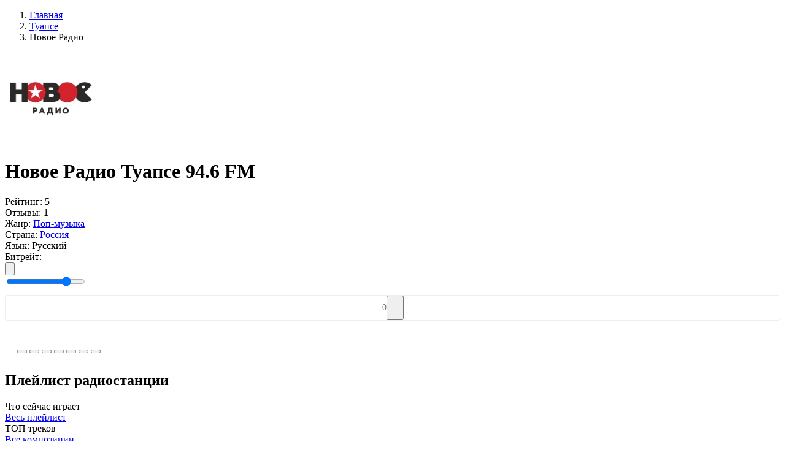

--- FILE ---
content_type: text/html; charset=UTF-8
request_url: https://top-radio.pro/tuapse/novoe
body_size: 21012
content:
<!DOCTYPE html>
<html lang="ru" itemscope itemtype="http://schema.org/WebPage">
<head itemscope itemtype="http://schema.org/WPHeader">
    <meta charset="UTF-8"/>
    <meta name="csrf-token" content="NySnwsRNSyt8vk7NNGEcWbaWmrR2ldnaMtENfFra" />
        <title itemprop="headline">Новое Радио Туапсе 94.6 FM — слушать онлайн на Топ-Радио</title>
    
    
    <meta property="og:type" content="website" />
    <meta property="og:title" content="Новое Радио Туапсе 94.6 FM — слушать онлайн на Топ-Радио" />
        <meta property="og:description" content="Новое Радио Туапсе 94.6 FM слушать онлайн бесплатно в хорошем качестве прямом эфире на TopRadio." />
        <meta property="og:url" content="https://top-radio.pro/tuapse/novoe" />

        <meta name="description" content="Новое Радио Туапсе 94.6 FM слушать онлайн бесплатно в хорошем качестве прямом эфире на TopRadio." />
    
        <meta property="og:image" content="https://top-radio.pro/assets/image/radio/180/novoe-v2.png" />
    
    <meta name="format-detection" content="telephone=no"/>
    <meta name="viewport" content="width=device-width, height=device-height"/>

    <link rel="shortcut icon" href="https://top-radio.pro/favicon.ico" type="image/x-icon"/>
    <link rel="icon" href="https://top-radio.pro/favicon.svg" type="image/svg+xml"/>

    <link href="https://cdn.jsdelivr.net" rel="dns-prefetch"/>
   <!-- <link href="https://pagead2.googlesyndication.com" rel="dns-prefetch"/>-->
    <link href="https://yastatic.net" rel="dns-prefetch"/>

    <!--[if lt IE 9]>
    <script src="https://top-radio.pro/js/respond.min.js"></script>
    <![endif]-->

    <link rel="stylesheet" type="text/css" href="https://top-radio.pro/css/mainStyles.css?v=8354853456537"/>
    <!-- Yandex.RTB -->
<script>window.yaContextCb=window.yaContextCb||[]</script>
<script src="https://yandex.ru/ads/system/context.js" async></script>


</head>
<body>

    <div class="page flex reverse">

        <div class="main">
            
<div class="main-content flex">

    <div class="main-left main-radio">

        <ol itemscope itemtype="https://schema.org/BreadcrumbList" class="box-breadcrumbs flex align-baseline">
        
                            <li itemprop="itemListElement" itemscope itemtype="https://schema.org/ListItem">
                	<a itemprop="item" href="https://top-radio.pro" class="box-breadcrumbs__link">
                		<span itemprop="name">Главная</span>
                	</a>
                	<meta itemprop="position" content="1" />
                </li>
            
        
                            <li itemprop="itemListElement" itemscope itemtype="https://schema.org/ListItem">
                	<a itemprop="item" href="https://top-radio.pro/tuapse" class="box-breadcrumbs__link">
                		<span itemprop="name">Туапсе</span>
                	</a>
                	<meta itemprop="position" content="2" />
                </li>
            
        
                        	<li class="box-breadcrumbs__active">Новое Радио</li>
            
            </ol>



        <div class="box" itemscope itemtype="https://schema.org/RadioStation">
            <div class="box-content">
                <div class="box-body p-0">

                    <div class="box-radio__block-infoplayer flex align-center justify-beetwen">

                        <div class="box-radio__centify-item flex align-center justify-beetwen">

                            <div class="box-radio__cover">
                                <img itemprop="image" class="box-radio__cover-img" width="150" height="150" src="[data-uri]" alt="Новое Радио — слушать онлайн" />
                            </div>

                            <div class="box-radio__inform">
                                <div class="box-radio__info">

                                                                            <h1 itemprop="name" class="box-title box-title__radio">Новое Радио Туапсе 94.6 FM</h1>
                                    
                                    <div itemprop="aggregateRating" itemscope itemtype="https://schema.org/AggregateRating" class="box-radio__info-min flex align-center">
                                        <div class="box-radio__info-rating flex align-center">
                                            <span class="box-radio__info-rating__title">Рейтинг:</span>
                                            <span itemprop="ratingValue" class="box-radio__info-rating__numb flex">
                                                <span class="box-radio__info-rating__icon svg_icon_star_active"></span>
                                                5
                                            </span>
                                        </div>
                                        <div class="box-radio__info-count flex">
                                            <span class="box-radio__info-count__title">Отзывы:</span>
                                            <span itemprop="reviewCount" class="box-radio__info-count__link">1</span>
                                        </div>
                                    </div>
                                    <div class="box-radio__info-list">

                                                                                        <div class="box-radio__info-list__item flex justify-beetwen">
                                                    <span class="box-radio__info-list__name">Жанр:</span>
                                                    <a class="box-radio__info-list__link active_box" href="https://top-radio.pro/genres/pop">Поп-музыка</a>
                                                </div>
                                        
                                        <div class="box-radio__info-list__item flex justify-beetwen">
                                            <span class="box-radio__info-list__name">Страна:</span>
                                                                                                                                                                                                        <a class="box-radio__info-list__link" href="https://top-radio.pro/rossiya">Россия</a>
                                                                                                                                                                                        </div>

                                                                                <div class="box-radio__info-list__item flex justify-beetwen">
                                            <span class="box-radio__info-list__name">Язык:</span>
                                            <span class="box-radio__info-list__link">Русский</span>
                                        </div>
                                        
                                    </div>

                                </div>
                            </div>
                        </div>
                        <div class="box-radio__player flex flex-column">
                            <div class="box-radio__player-play">
                                <div class="playerJs-load">
                                    <span class="player__play-icon svg_icon_loading"></span>
                                </div>
                                <button class="player-btn__play button-play" style="display:none;">
                                    <span class="player__play-icon svg_icon_play_btn"></span>
                                </button>
                                <button class="player-btn__play button-pause" style="display:none;">
                                    <span class="player__play-icon svg_icon_pause_btn"></span>
                                </button>
                                <input id="hidden-link" type="hidden" value="">
                            </div>

                            <div class="box-radio__current-other">
                                <div class="box-radio__bitrate flex justify-center">
                                    <span class="box-radio__bitrate-title">Битрейт: </span>
                                    <div id="qualities" class="box-radio__bitrate-list"></div>
                                </div>
                                <div class="box-radio__volume flex justify-center">
                                    <button class="box-radio__volume-btn playerJs-unmute">
                                        <svg class="box-radio__volume-btn__icon" viewBox="0 0 18 16" xmlns="http://www.w3.org/2000/svg"><path d="M12.002 9.53a2.786 2.786 0 0 0 0-3.067 2.486 2.486 0 0 0-1.217-1.006.604.604 0 0 0-.27-.054.675.675 0 0 0-.487.2.661.661 0 0 0-.206.493c0 .151.043.28.13.384.087.104.191.195.314.27.122.076.245.159.368.25.122.09.227.217.313.383.087.166.13.372.13.617s-.043.45-.13.616a1.093 1.093 0 0 1-.313.385c-.123.09-.246.173-.368.248a1.263 1.263 0 0 0-.314.27.584.584 0 0 0-.13.385.66.66 0 0 0 .206.492c.137.133.299.2.486.2a.605.605 0 0 0 .27-.054c.506-.202.911-.54 1.218-1.011Z" fill="#7F8CB2"/><path d="M14.312 11.056c.613-.934.92-1.952.92-3.056a5.46 5.46 0 0 0-.92-3.056 5.338 5.338 0 0 0-2.434-2.04.78.78 0 0 0-.281-.053.666.666 0 0 0-.487.205.666.666 0 0 0-.206.487c0 .281.14.494.422.638.404.21.678.368.822.476.534.39.95.878 1.25 1.466.299.588.448 1.213.448 1.877 0 .663-.15 1.289-.449 1.877a4.084 4.084 0 0 1-1.249 1.465c-.144.109-.418.267-.822.476-.281.145-.422.357-.422.639 0 .187.069.35.206.486a.677.677 0 0 0 .497.206.758.758 0 0 0 .27-.054 5.337 5.337 0 0 0 2.434-2.04Z" fill="#7F8CB2"/><path d="M16.626 3.43A8.169 8.169 0 0 0 12.97.363a.779.779 0 0 0-.281-.054.666.666 0 0 0-.487.206.665.665 0 0 0-.206.487c0 .26.141.472.422.638.051.029.132.066.244.113.111.047.192.085.243.114.332.18.628.364.887.551a6.896 6.896 0 0 1 2.077 2.456c.498.98.747 2.023.747 3.126a6.815 6.815 0 0 1-.747 3.126c-.497.981-1.19 1.8-2.077 2.456-.26.187-.555.371-.887.552-.05.028-.132.066-.243.113a2.355 2.355 0 0 0-.244.114c-.28.165-.422.378-.422.638 0 .187.069.35.206.486.137.138.3.206.487.206a.775.775 0 0 0 .28-.054 8.166 8.166 0 0 0 3.657-3.067A8.128 8.128 0 0 0 18 8a8.126 8.126 0 0 0-1.374-4.57Z" fill="#7F8CB2"/><path fill="transparent" d="M7.5 2.167v11.666L4.167 10.5h-2.5a.833.833 0 0 1-.834-.833V6.333a.833.833 0 0 1 .834-.833h2.5L7.5 2.167Z" stroke="#878FA4" stroke-width="2" stroke-linecap="round" stroke-linejoin="round"/></svg>
                                    </button>
                                    <button class="box-radio__volume-btn playerJs-mute" style="display: none;">
                                        <svg class="box-radio__volume-btn__icon" viewBox="0 0 20 14" xmlns="http://www.w3.org/2000/svg"><path fill="transparent" d="M8.5 1.167v11.666L5.167 9.5h-2.5a.833.833 0 0 1-.834-.833V5.333a.833.833 0 0 1 .834-.833h2.5L8.5 1.167Z" stroke="#878FA4" stroke-width="2" stroke-linecap="round" stroke-linejoin="round"/><path fill-rule="evenodd" clip-rule="evenodd" d="M15.656 7.504 13.22 9.938a.65.65 0 1 1-.92-.919l2.435-2.435-2.375-2.375a.65.65 0 1 1 .92-.92l2.375 2.376L18.03 3.29a.65.65 0 1 1 .92.92l-2.376 2.374L19.01 9.02a.65.65 0 0 1-.92.92l-2.434-2.435Zm-.142-.142L13.08 9.797l2.434-2.435Zm3.295-3.294Zm.06 5.729a.45.45 0 1 0 0 0Z" fill="#878FA4"/></svg>
                                    </button>
                                    <div class="box-radio__volume-slider">
                                        <input id="playerJs-volume" class="box-radio__volume-slider__line playerJs-volume" value="0.8" min="0" max="1" step="0.1" type="range"/>
                                    </div>
                                </div>
        				        <div class="" style="
    border: 1px solid #eee;
    border-radius: 4px;
    margin-top: 10px;
    display: flex;
    align-items: center;
    justify-content: center;
">
        				            <span style="
    color: #777;
    font-size: 14px;
">0</span>
                                    <button class="btn-fav" data-id="6167" type="button" title="Добавить в избранное" style="
    padding: 0 10px;
    width: 28px;
    height: 40px;
    padding-right: 0;
">
                                        <span class="btn-fav__icon" style="
    width: 18px;
    height: 18px;
    margin-bottom: -4px;
    margin-right: 0;
"></span>
                                    </button>
        				        </div>
                            </div>
                        </div>

                    </div>
    <div style="
    width: 100%;
    border-top: 1px solid #eee;
    padding: 10px 20px;">                 
<!-- Yandex.RTB R-A-6170304-1 -->
<div id="yandex_rtb_R-A-6170304-1"></div>
<script>
window.yaContextCb.push(()=>{
	Ya.Context.AdvManager.render({
		"blockId": "R-A-6170304-1",
		"renderTo": "yandex_rtb_R-A-6170304-1"
	})
})
</script></div>
                        <div style="
    width: 100%;
    border-top: 1px solid #eee;
    padding: 10px 20px;
">

                                    <script>
/* Socials Share */
!function(e){var t;if("function"==typeof define&&define.amd&&(define(e),t=!0),"object"==typeof exports&&(module.exports=e(),t=!0),!t)window.JSShare=e()}((function(){function e(e){""===e.url&&(e.url=location.href);var t=e.url,n="";return""!==e.utm_source&&(n+="&utm_source="+e.utm_source),""!==e.utm_medium&&(n+="&utm_medium="+e.utm_medium),""!==e.utm_campaign&&(n+="&utm_campaign="+e.utm_campaign),""!==n&&(t=t+"?"+n),t}"indexOf"in Array.prototype||(Array.prototype.indexOf=function(e,t){void 0===t&&(t=0),t<0&&(t+=this.length),t<0&&(t=0);for(var n=this.length;t<n;t++)if(t in this&&this[t]===e)return t;return-1});var t={unknown:function(t){return encodeURIComponent(e(t))},vk:function(t){return"http://vk.com/share.php?url="+encodeURIComponent(e(t))+"&title="+encodeURIComponent(t.title)+"&description="+encodeURIComponent(t.text)+"&image="+encodeURIComponent(t.image)+"&noparse=true"},ok:function(t){return"https://connect.ok.ru/offer?url="+encodeURIComponent(e(t))+"&title="+encodeURIComponent(t.title)+"&description="+encodeURIComponent(t.text)+"&imageUrl="+encodeURIComponent(t.image)},fb:function(t){return"https://www.facebook.com/sharer.php?u="+encodeURIComponent(e(t))},facebook:function(t){return"https://www.facebook.com/sharer.php?u="+encodeURIComponent(e(t))},googlebookmarks:function(t){return"https://www.google.com/bookmarks/mark?op=edit&bkmk="+encodeURIComponent(e(t))+"&title="+encodeURIComponent(t.title)+"&annotation="+encodeURIComponent(t.text)+"&labels="},livejournal:function(t){return"http://livejournal.com/update.bml?subject="+encodeURIComponent(t.title)+"&event="+encodeURIComponent(t.text+'<br/><a href="'+e(t)+'">'+t.title+"</a>")+"&transform=1"},tumblr:function(t){return"https://www.tumblr.com/widgets/share/tool?canonicalUrl="+encodeURIComponent(e(t))+"&title="+encodeURIComponent(t.title)+"&caption="+encodeURIComponent(t.text)+"&tags="},pinterest:function(t){return"http://pinterest.com/pin/create/link/?url="+encodeURIComponent(e(t))},linkedin:function(t){return"https://www.linkedin.com/shareArticle?mini=true&url="+encodeURIComponent(e(t))+"&title="+encodeURIComponent(t.title)+"&summary="+encodeURIComponent(t.text)},reddit:function(t){return"https://reddit.com/submit?url="+encodeURIComponent(e(t))+"&title="+encodeURIComponent(t.title)},twitter:function(t){var n=e(t);return"http://twitter.com/share?text="+encodeURIComponent(t.title)+"&url="+encodeURIComponent(n)+"&counturl="+encodeURIComponent(n)},mailru:function(t){return"http://connect.mail.ru/share?url="+encodeURIComponent(e(t))+"&title="+encodeURIComponent(t.title)+"&description="+encodeURIComponent(t.text)+"&imageurl="+encodeURIComponent(t.image)},googleplus:function(t){return"https://plus.google.com/share?url="+encodeURIComponent(e(t))},weibo:function(t){return"http://service.weibo.com/share/share.php?url="+encodeURIComponent(e(t))+"&title="+encodeURIComponent(t.title)+"&pic="+encodeURIComponent(t.image)},telegram:function(t){return t.link_telegram+"?url="+encodeURIComponent(e(t)+"\n"+t.title)},whatsapp:function(t){return t.link_whatsapp+"?text="+encodeURIComponent(e(t)+"\n"+t.title)},viber:function(t){return"viber://forward?text="+encodeURIComponent(e(t)+"\n"+t.title)},skype:function(t){return"https://web.skype.com/share?url="+encodeURIComponent(e(t))+"&text="+encodeURIComponent(t.title)},line:function(t){return"https://lineit.line.me/share/ui?url="+encodeURIComponent(e(t))+"&text="+encodeURIComponent(t.title)},email:function(t){return"mailto:?subject="+encodeURIComponent(t.title)+"&body="+encodeURIComponent(e(t))+encodeURIComponent("\n"+t.text)}};return function(){var e={type:"email",url:"",title:document.title,image:"",text:"",utm_source:"",utm_medium:"",utm_campaign:"",popup_width:626,popup_height:436,link_telegram:"https://telegram.me/share/url",link_whatsapp:"https://wa.me/"};function n(){}return n.go=function(n,o){var r,i,u,p=!0;return o=function(e){e=e||{};for(var t=1;t<arguments.length;t++)if(arguments[t])for(var n in arguments[t])arguments[t].hasOwnProperty(n)&&(e[n]=arguments[t][n]);return e}(e,function(e,t){var n={};for(var o in t)if(t.hasOwnProperty(o)){var r=e.getAttribute("data-"+o);null!=r&&(n[o]=r)}return n}(n,e),o),void 0===t[o.type]&&(o.type="unknown"),r=t[o.type](o),-1===["unknown","viber","telegram","whatsapp","email","skype","line"].indexOf(o.type)&&(p=null===(i=r,u=o,window.open(i,"","toolbar=0,status=0,scrollbars=1,width="+u.popup_width+",height="+u.popup_height))),!!p&&("A"===n.tagName&&"a"===n.tagName?(n.setAttribute("href",r),!0):(location.href=r,!1))},n.options=e,n}()}));

document.addEventListener("DOMContentLoaded", function(event) {
  var shareItems = document.querySelectorAll('.social_share');
  var isIOS = /iPad|iPhone|iPod/.test(navigator.platform)
    || (navigator.platform === 'MacIntel' && navigator.maxTouchPoints > 1);
  var isAndroid = /(android)/i.test(navigator.userAgent);
  var options = {};
  if (isIOS || isAndroid) {
    options.link_telegram = 'tg://msg';
    options.link_whatsapp = 'whatsapp://send';
  }
  for (var i = 0; i < shareItems.length; i += 1) {
    shareItems[i].addEventListener('click', function share(e) {
      console.log(this);
      return JSShare.go(this, options);
    });
  }
});
</script>
                                        					<div class="radiostation__social-box" style="
    margin-top: 4px;
">
    						<button class="social_share" data-type="vk" style="
    cursor: pointer;
">
    							<span class="social-icon icon-vk"></span>
    						</button>
    				        <button class="social_share" data-type="ok" style="
    cursor: pointer;
">
    				        	<span class="social-icon icon-ok"></span>
    				        </button>
    				        <button class="social_share" data-type="mailru" style="
    cursor: pointer;
">
    				        	<span class="social-icon icon-ml"></span>
    				        </button>
    				        <button class="social_share" data-type="pinterest" style="
    cursor: pointer;
">
    				        	<span class="social-icon icon-pt"></span>
    				        </button>
    				        <button class="social_share" data-type="telegram" style="
    cursor: pointer;
">
    				        	<span class="social-icon icon-tm"></span>
    				        </button>
    				        <button class="social_share" data-type="whatsapp" style="
    cursor: pointer;
">
    				        	<span class="social-icon icon-wp"></span>
    				        </button>
    				        <button class="social_share" data-type="viber" style="
    cursor: pointer;
">
    				        	<span class="social-icon icon-vr"></span>
    				        </button>
    					</div>

                        </div>

                    
                </div>
            </div>
        </div>

                <div class="box box-radio__pltr">
            <div class="box-content">

                <div class="box-header">
                    <div class="flex">
                        <div class="box-header__icon icon-web_radio"></div>
                        <h2 class="box-title">Плейлист радиостанции</h2>
                    </div>
                </div>

                <div class="box-body p-0">
                    <div class="box-two__content box-two__pltr-items flex align-center justify-beetwen">

                        <div class="box-two__content-left ">
                            <div class="box-playlist__header">
                                <div class="box-playlist__title">Что сейчас играет</div>
                            </div>
                            <div class="box-radio__pl-body pl-list__left">
                                <div class="box-radio__pltr-list">
                                                                    </div>
                                <a class="btn btn-all mt-25" href="https://top-radio.pro/playlist/novoe" target="_blank">Весь плейлист</a>
                            </div>
                        </div>

                        <div class="box-two__content-right ">
                            <div class="box-playlist__header">
                                <div class="box-playlist__title">ТОП треков</div>
                            </div>
                            <div class="box-radio__tr-body tr-list__right">
                                <div class="box-radio__pltr-list">
                                                                    </div>
                                <a class="btn btn-all mt-25" href="https://top-radio.pro/tracks/novoe" target="_blank">Все композиции</a>
                            </div>
                        </div>

                    </div>
                </div>
            </div>
        </div>
        
<div style="
    width: 100%;
    border-top: 1px solid #eee;
    padding: 10px 20px;">       
<!-- Yandex.RTB R-A-6170304-2 -->
<div id="yandex_rtb_R-A-6170304-2"></div>
<script>
window.yaContextCb.push(()=>{
	Ya.Context.AdvManager.render({
		"blockId": "R-A-6170304-2",
		"renderTo": "yandex_rtb_R-A-6170304-2"
	})
})
</script></div>
                        <div style="
    width: 100%;
    border-top: 1px solid #eee;
    padding: 10px 20px;
">
</div>
                                  

        
        
        
        <div class="box">
            <div class="box-content">

                <div class="box-body">

                    
                    
                                            <div class="box-radio__descr-text mb-0">
                                                            <p itemprop="description"><b>Новое Радио Туапсе 94.6 FM слушать онлайн</b> радиостанцию бесплатно в хорошем качестве и прямом эфире на TOP-Radio!</p>
                                                    </div>
                                    </div>

            </div>
        </div>

        <div class="box">
            <div class="box-content">

                <div class="box-header">
                    <div class="flex">
                        <div class="box-header__icon icon-web_radio"></div>
                        <h3 class="box-title">Контактная информация</h3>
                    </div>
                </div>

                <div class="box-body">

                                        <div class="box-radio__contact-item flex">
                        <div class="box-radio__contact-item__title">
                            <span>Телефон:</span>
                        </div>
                        <div class="box-radio__contact-item__text">
                            <span itemprop="telephone">+7 (495) 232-16-36, +7 (495) 232-16-32 </span>
                        </div>
                    </div>
                    
                                        <div class="box-radio__contact-item flex">
                        <div class="box-radio__contact-item__title">
                            <span>Сайт:</span>
                        </div>
                        <div class="box-radio__contact-item__text">
                            <a href="http://newradio.ru" target="_blank" rel="nofollow" itemprop="sameAs">newradio.ru</a>
                        </div>
                    </div>
                    
                                        <div class="box-radio__contact-item flex">
                        <div class="box-radio__contact-item__title">
                            <span>Адрес:</span>
                        </div>
                        <div class="box-radio__contact-item__text">
                            <span itemprop="address"> Туапсе, Россия</span>
                        </div>
                    </div>
                    
                                        <div class="box-radio__contact-item flex">
                        <div class="box-radio__contact-item__title">
                            <span>Дата основания:</span>
                        </div>
                        <div class="box-radio__contact-item__text">
                            <span>1 июл. 2017 г.</span>
                        </div>
                    </div>
                    
                                        <div class="box-radio__contact-item flex">
                        <div class="box-radio__contact-item__title">
                            <span>Частота:</span>
                        </div>
                        <div class="box-radio__contact-item__text">
                            <span>94.6 FM</span>
                        </div>
                    </div>
                    
                    
                   
                </div>

            </div>
        </div>

        <div class="box mb-0">
            <div class="box-content">

                <div class="box-header">
                    <div class="flex align-center justify-beetwen">
                        <div class="flex">
                            <div class="box-header__icon icon-web_radio"></div>
                            <h2 class="box-title">Отзывы о «Новое Радио» <span class="review__count">(0)</span></h2>
                        </div>
                                            </div>
                </div>

                <div class="box-body">

                    <div class="box-radio__review-body">

                        <div class="box-radio__review-status"></div>

                        <div class="box-radio__review-block " data-id="6167">

                            <div class="box-radio__review-add__form mb-0  ">
                                <form class="review-add__form-box" autocomplete="off">
                                    <div class="review-add__form-top flex">
                                        <div class="review-add__form-item fm_item fm_name" data-error="Заполните поле">
                                            <input class="review-add__form-item__input form__name form__elem" type="text" name="name" placeholder="Введите имя" />
                                        </div>
                                        <div class="review-add__form-item fm_item fm_email" data-error="Заполните поле">
                                            <input class="review-add__form-item__input form__email form__elem" type="email" name="email" placeholder="Введите e-mail" />
                                        </div>
                                    </div>
                                    <div class="review-add__form-center">
                                        <div class="review-add__form-rating flex align-center ">
                                            <span class="review-add__form-item__title mb-0">Ваша оценка</span>
                                            <div class="review-add__form-item__stars">
                                                <span class="svg_icon_star_noactive" data-rating="1" data-description="Плохо"></span>
                                                <span class="svg_icon_star_noactive" data-rating="2" data-description="Есть и получше"></span>
                                                <span class="svg_icon_star_noactive" data-rating="3" data-description="Средне"></span>
                                                <span class="svg_icon_star_noactive" data-rating="4" data-description="Хорошо"></span>
                                                <span class="svg_icon_star_noactive" data-rating="5" data-description="Отлично! Рекомендую!"></span>
                                            </div>
                                            <div class=" flex">
                                                <div class="review-add__form-item__title mb-0 rating-description-error">Выберите оценку...</div>
                                                <!--<div class="review-add__form-item__title mb-0 rating-description">Пожалуйста, оцените по 5 бальной шкале</div>-->
                                            </div>
                                        </div>
                                        <input class="fm_item fm_rating" type="hidden" name="rating" id="rating_select" value="" />
                                    </div>
                                    <div class="review-add__form-bottom">
                                        <div class="review-add__form-item response mb-18 fm_item fm_text" data-error="Заполните поле">
                                            <textarea class="review-add__form-item__input form__elem form__comment" name="form__comment" placeholder="Введите сообщение" rows="10"></textarea>
                                        </div>
                                        <div class="box-list_more mt-20">
                                            <button class="side-btn btn-add btn-review__send" type="button">
                                                <span class="btn-more__text">Отправить</span>
                                            </button>
                                        </div>
                                    </div>
                                </form>
                            </div>

                            
                        </div>

                    </div>

                </div>
            </div>

        </div>
    </div>

        <div class="main-right">

        
    </div>
    
    <script>
        var IFRAMEURL = '';
        var WEBPLEERNONE = '';

        
         var STREAMS = [{"MIGX_id":"1","bitrate":"96","url":"https:\/\/stream.newradio.ru\/novoe96.aacp"}];         //STREAMS = JSON.parse(STREAMS);
        var FILE = "";
        var QUALITIES = "";
        var PL_ALIAS = "";
        var URL_ALIAS = "playlist/";
        var PAGETITLE = "";
        var ADRESS = "";
                var PL_ID = 14485;
        var PL_ALIAS = "novoe";
        var URL_ALIAS = "playlist/novoe";
                var ID = "6167";
            </script>

</div>


        </div>

        <div class="side">
            <div class="side-content">

                <a class="logo" href="https://top-radio.pro" title="Топ-Радио">
                    <svg viewBox="0 0 186 52" fill="none" xmlns="http://www.w3.org/2000/svg"><path d="M83.18 44.06v-21.4h4.825v3.734h.101c.364-1.305.99-2.315 1.878-3.028.901-.713 1.985-1.07 3.25-1.07.444 0 .97.067 1.575.202v4.542c-.498-.188-1.178-.282-2.04-.282-1.426 0-2.543.43-3.35 1.292-.808.861-1.212 2.046-1.212 3.553v12.456H83.18ZM105.755 40.607c1.44 0 2.651-.424 3.634-1.272.996-.861 1.494-1.931 1.494-3.21V34.49l-4.946.303c-1.212.08-2.154.383-2.827.908-.659.511-.989 1.191-.989 2.04 0 .874.33 1.574.989 2.099.673.511 1.555.767 2.645.767Zm-1.514 3.795c-2.086 0-3.802-.599-5.148-1.797-1.333-1.197-1.999-2.752-1.999-4.663 0-1.898.7-3.398 2.1-4.502 1.413-1.104 3.425-1.736 6.036-1.898l5.653-.323v-1.534c0-1.117-.357-1.985-1.07-2.604-.7-.62-1.676-.929-2.927-.929-1.171 0-2.127.262-2.867.787a3.226 3.226 0 0 0-1.353 2.14h-4.663c.107-2.032.975-3.68 2.604-4.946 1.642-1.278 3.802-1.918 6.48-1.918 2.652 0 4.772.646 6.36 1.938 1.601 1.292 2.402 3.015 2.402 5.169v14.737h-4.845v-3.412h-.101c-.606 1.144-1.521 2.06-2.746 2.746a8.007 8.007 0 0 1-3.916 1.01ZM128.935 44.402c-2.705 0-4.865-.996-6.48-2.988-1.602-1.992-2.403-4.683-2.403-8.075 0-3.378.801-6.063 2.403-8.055 1.615-1.992 3.775-2.988 6.48-2.988 1.508 0 2.84.357 3.998 1.07a6.707 6.707 0 0 1 2.624 2.887h.121V14.927h5.027V44.06h-4.926v-3.654h-.081c-.592 1.225-1.487 2.2-2.685 2.927-1.184.714-2.543 1.07-4.078 1.07Zm1.514-17.967c-1.615 0-2.893.626-3.835 1.877-.942 1.238-1.414 2.92-1.414 5.047 0 2.14.465 3.83 1.393 5.067.943 1.239 2.228 1.858 3.856 1.858 1.589 0 2.86-.626 3.816-1.878.956-1.251 1.433-2.934 1.433-5.047 0-2.1-.477-3.775-1.433-5.027-.956-1.265-2.227-1.897-3.816-1.897ZM146.079 44.06v-21.4h5.027v21.4h-5.027ZM173.378 41.515c-1.871 1.979-4.387 2.968-7.55 2.968-3.163 0-5.68-.99-7.551-2.968-1.871-1.992-2.806-4.71-2.806-8.156 0-3.432.942-6.144 2.826-8.136 1.885-2.005 4.395-3.008 7.531-3.008 3.149 0 5.659 1.003 7.53 3.008 1.884 1.992 2.826 4.704 2.826 8.136 0 3.446-.935 6.164-2.806 8.156Zm-11.386-2.887c.942 1.252 2.221 1.878 3.836 1.878 1.615 0 2.893-.626 3.835-1.878.943-1.251 1.414-3.008 1.414-5.269 0-2.247-.471-3.997-1.414-5.249-.942-1.265-2.22-1.898-3.835-1.898-1.602 0-2.881.633-3.836 1.898-.942 1.252-1.413 3.002-1.413 5.25 0 2.26.471 4.017 1.413 5.268ZM183.113 44.281c-.821 0-1.514-.276-2.079-.828-.552-.565-.828-1.258-.828-2.079 0-.808.276-1.494.828-2.06.565-.564 1.258-.847 2.079-.847.808 0 1.487.283 2.039.848.565.565.848 1.252.848 2.06 0 .82-.283 1.513-.848 2.078-.552.552-1.231.828-2.039.828ZM66 37v-5h12v5zM3.069 17.653h5.027v5.006h4.037v3.877H8.096v11.123c0 .875.208 1.521.625 1.938.418.418 1.07.626 1.959.626.592 0 1.07-.033 1.433-.1v3.835c-.606.135-1.474.202-2.604.202-2.315 0-3.97-.444-4.967-1.332-.982-.889-1.473-2.376-1.473-4.462v-11.83H0v-3.877h3.069v-5.006ZM33.214 41.515c-1.87 1.979-4.388 2.968-7.55 2.968-3.163 0-5.68-.99-7.55-2.968-1.872-1.992-2.807-4.71-2.807-8.156 0-3.432.942-6.144 2.826-8.136 1.884-2.005 4.395-3.008 7.53-3.008 3.15 0 5.66 1.003 7.53 3.008 1.885 1.992 2.827 4.704 2.827 8.136 0 3.446-.935 6.164-2.806 8.156Zm-11.386-2.887c.942 1.252 2.22 1.878 3.835 1.878 1.616 0 2.894-.626 3.836-1.878.943-1.251 1.414-3.008 1.414-5.269 0-2.247-.471-3.997-1.414-5.249-.942-1.265-2.22-1.898-3.835-1.898-1.602 0-2.88.633-3.836 1.898-.942 1.252-1.413 3.002-1.413 5.25 0 2.26.47 4.017 1.413 5.268ZM52.034 22.296c2.718 0 4.879.99 6.48 2.968 1.602 1.978 2.403 4.677 2.403 8.095 0 3.405-.794 6.097-2.383 8.076-1.588 1.978-3.728 2.967-6.42 2.967-1.534 0-2.886-.343-4.057-1.03a6.712 6.712 0 0 1-2.645-2.866h-.101v10.599h-5.027V22.659h4.906v3.695h.1c.62-1.265 1.515-2.255 2.686-2.968 1.17-.727 2.523-1.09 4.058-1.09Zm-1.535 17.988c1.629 0 2.914-.62 3.856-1.858.942-1.251 1.414-2.94 1.414-5.067 0-2.113-.478-3.795-1.434-5.047-.942-1.252-2.22-1.877-3.836-1.877-1.56 0-2.82.632-3.775 1.897-.955 1.265-1.44 2.941-1.453 5.027.013 2.1.498 3.782 1.453 5.047.956 1.252 2.214 1.878 3.775 1.878Z" fill="#fff"/><circle cx="148.688" cy="15.241" r="3.048" fill="#F95738"/><path fill-rule="evenodd" clip-rule="evenodd" d="M148.688 8.145c0 .459.373.824.827.885a6.267 6.267 0 0 1 5.383 5.384c.061.454.427.827.885.827s.834-.373.786-.828a7.876 7.876 0 0 0-.559-2.205 7.935 7.935 0 0 0-5.493-4.678 7.95 7.95 0 0 0-1.001-.171c-.456-.048-.828.328-.828.786Z" fill="#F95738"/><path fill-rule="evenodd" clip-rule="evenodd" d="M148.688 4.543c0 .489.397.88.883.925a9.817 9.817 0 0 1 8.183 6.018 9.81 9.81 0 0 1 .707 2.871c.044.487.436.884.925.884.488 0 .888-.397.851-.884a11.56 11.56 0 0 0-3.359-7.306 11.581 11.581 0 0 0-7.306-3.36c-.488-.037-.884.363-.884.852Z" fill="#F95738"/><path fill-rule="evenodd" clip-rule="evenodd" d="M148.688.895c0 .494.401.892.894.925a13.454 13.454 0 0 1 12.527 12.527c.033.493.43.894.924.894.495 0 .898-.401.869-.895a15.222 15.222 0 0 0-1.134-4.938A15.244 15.244 0 0 0 149.582.026c-.493-.029-.894.375-.894.869Z" fill="#F95738"/></svg>
                </a>



                <div class="box-mobile__menu svg_icon_mobile_menu"></div>

                <div id="mobile-menu" class="mobile-menu">

                    <div class="mobile-menu__close"></div>

                    <div class="search">
                        <form class="search-form" action="https://top-radio.pro/search" method="GET">
                            <div class="search-box">
                                <input class="search-input" type="text" name="q" placeholder="Поиск" autocomplete="off" />
                                <button class="search-btn" type="submit" title="Поиск">
                                    <svg class="search-btn__icon" viewBox="0 0 15 15" xmlns="http://www.w3.org/2000/svg"><path d="M6.286.411a6.071 6.071 0 0 1 4.768 9.83l3.237 3.237a.714.714 0 0 1-1.01 1.01l-3.237-3.237A6.071 6.071 0 1 1 6.285.411Zm0 1.429a4.643 4.643 0 1 0 0 9.286 4.643 4.643 0 0 0 0-9.286Z" fill="#fff"/></svg>
                                </button>
                            </div>
                        </form>
                    </div>

                    <div class="menu">
                        <nav>
                            <ul>
                                <li class="menu-item  ">
                                    <a class="menu-link" href="https://top-radio.pro/web">
                                        <svg class="menu-icon menu-icon__radio" viewBox="0 0 20 20" xmlns="http://www.w3.org/2000/svg"><path d="M4.7 15.3a7.5 7.5 0 1 1 10.6 0" stroke="#fff" stroke-width="1.5" stroke-linecap="round" stroke-linejoin="round"/><path d="M12.95 12.95a4.168 4.168 0 1 0-5.9 0M10 10.833V17.5M9.958 10h.084" stroke="#fff" stroke-width="1.5" stroke-linecap="round" stroke-linejoin="round"/></svg>
                                        Радио
                                    </a>
                                </li>
                                <li class="menu-item  ">
                                    <a class="menu-link" href="https://top-radio.pro/genres">
                                        <svg class="menu-icon menu-icon__genre" viewBox="0 0 20 20" xmlns="http://www.w3.org/2000/svg"><path d="M8.333 15.783A6.667 6.667 0 1 1 15.625 7.5" stroke="#fff" stroke-width="1.5" stroke-linecap="round" stroke-linejoin="round"/><path d="M9.167 7.5a1.667 1.667 0 1 0 0 3.333 1.667 1.667 0 0 0 0-3.333ZM15 15.833a1.666 1.666 0 1 1-3.332 0 1.666 1.666 0 0 1 3.332 0ZM17.5 13.333a2.418 2.418 0 0 0-2.5-2.5v5" stroke="#fff" stroke-width="1.5" stroke-linecap="round" stroke-linejoin="round"/></svg>
                                        Жанры
                                    </a>
                                </li>
                                <li class="menu-item  ">
                                    <a class="menu-link" href="https://top-radio.pro/stranyi">
                                        <svg class="menu-icon menu-icon__country" viewBox="0 0 20 20" xmlns="http://www.w3.org/2000/svg"><path d="M17.5 10a7.5 7.5 0 1 1-15 0 7.5 7.5 0 0 1 15 0v0ZM10 2.5c-1.383 0-2.5 3.333-2.5 7.5s1.117 7.5 2.5 7.5 2.5-3.333 2.5-7.5-1.117-7.5-2.5-7.5Z" stroke="#fff" stroke-width="1.5" stroke-linecap="round" stroke-linejoin="round"/><path d="M16 14.5a8.084 8.084 0 0 0-3.683-1.75 10.835 10.835 0 0 0-4.634 0A8.084 8.084 0 0 0 4 14.5M16 5.5a8.083 8.083 0 0 1-3.683 1.75c-.76.17-1.538.253-2.317.25-.78.003-1.556-.08-2.317-.25A8.083 8.083 0 0 1 4 5.5" stroke="#fff" stroke-width="1.5" stroke-linecap="round" stroke-linejoin="round"/></svg>
                                        Страны
                                    </a>
                                </li>
                                <li class="menu-item  ">
                                    <a class="menu-link" href="https://top-radio.pro/playlist">
                                        <svg class="menu-icon menu-icon__playlist" viewBox="0 0 20 20" xmlns="http://www.w3.org/2000/svg"><path d="M11.667 8.333A2.382 2.382 0 0 0 10.833 5a19.326 19.326 0 0 1-2.5-2.5v12.083" stroke="#fff" stroke-width="1.5" stroke-linecap="round" stroke-linejoin="round"/><path d="M11.667 12.5H17.5h-5.833ZM15 9.167h2.5H15Zm-3.333 6.666H17.5h-5.833Zm-6.25-4.166a2.917 2.917 0 1 0 0 5.833 2.917 2.917 0 0 0 0-5.833v0Z" stroke="#fff" stroke-width="1.5" stroke-linecap="round" stroke-linejoin="round"/></svg>
                                        Плейлисты
                                    </a>
                                </li>
                                <li class="menu-item  ">
                                    <a class="menu-link" href="https://top-radio.pro/rating">
                                        <svg class="menu-icon menu-icon__rating" viewBox="0 0 18 18" xmlns="http://www.w3.org/2000/svg"><path d="M5.667 9V6.5m-3.334-5h13.334v10a.833.833 0 0 1-.834.833H3.167a.834.834 0 0 1-.834-.833v-10Zm-.833 0h15-15ZM9 12.333V16.5v-4.167Zm.833 4.167H8.167h1.666ZM9 9V4.833 9Zm3.333 0V6.5 9Z" stroke="#fff" stroke-width="1.5" stroke-linecap="round" stroke-linejoin="round"/></svg>
                                        Рейтинг
                                    </a>
                                </li>
                                <li class="menu-item  ">
                                    <a class="menu-link" href="https://top-radio.pro/favorite">
                                        <svg class="menu-icon menu-icon__favorite" viewBox="0 0 18 16" xmlns="http://www.w3.org/2000/svg"><path d="M15.308 2.533a4.092 4.092 0 0 1 0 5.775L9 14.667 2.692 8.308a4.092 4.092 0 0 1 2.866-6.975 4.083 4.083 0 0 1 2.867 1.2c.222.22.415.466.575.734.16-.268.353-.514.575-.734a4.025 4.025 0 0 1 5.733 0v0Z" stroke="#fff" stroke-width="1.5" stroke-linecap="round" stroke-linejoin="round"/></svg>
                                        Избранное
                                    </a>
                                </li>
                                                            </ul>
                        </nav>






                    </div>

                    <div class="side-bottom">
                        <ul class="side-bottom__menu">
                            <li class="side-bottom__menu-item">
                                <a class="side-bottom__menu-link" href="https://top-radio.pro/web">Все радиостанции</a>
                            </li>
                            <li class="side-bottom__menu-item">
                                <a class="side-bottom__menu-link" href="https://top-radio.pro/privacy">Политика конфиденциальности</a>
                            </li>
                            <li class="side-bottom__menu-item">
                                <a class="side-bottom__menu-link" href="https://top-radio.pro/copyright">Правообладателям</a>
                            </li>
                            <li class="side-bottom__menu-item">
                                <a class="side-bottom__menu-link" href="https://top-radio.pro/contact">Контакты</a>
                            </li>
                        </ul>
                        <a class="side-btn btn-add btn-add__inline" href="https://top-radio.pro/add">
                            <div class="icon-add_radio btn-add__icon"></div>
                            <span>Добавить радио</span>
                        </a>
                    </div>

                    <div class="side-bottom_copyright">
                        <div class="side-bottom__menu-text">© 2026 Все права защищены</div>
                    </div>

                </div>

            </div>
        </div>

    </div>

    <script>
    if( parseInt( document.documentElement.clientHeight ) <= 910 )
    {
        var element = document.getElementById('mobile-menu');
        element.classList.add('respons-side');
    }

    function loadScript(src) { var s = document.createElement('script'); s.src = src; document.body.appendChild(s)}

    var csrf_token = "NySnwsRNSyt8vk7NNGEcWbaWmrR2ldnaMtENfFra";
    var jquery_min_js = "https://top-radio.pro/js/jquery.v3.min.js";
    var app_js = "https://top-radio.pro/js/app.js?v=1.0.2746";
    var radio_js = "https://top-radio.pro/js/radio.js?v=1.0.229";
    var favs_js = "https://top-radio.pro/js/favs.js?v=1.0.26";
    var adsbygoogle_js = '//pagead2.googlesyndication.com/pagead/js/adsbygoogle.js';
    var es5_shims_min_js = '//yastatic.net/es5-shims/0.0.2/es5-shims.min.js';
    var share_js = '//yastatic.net/share2/share.js';
    var favorite_check = 'https://top-radio.pro/js/favorite_check.js';

    var ajax_url = "https://top-radio.pro/ajax";

        var url_pl_link = "https://top-radio.pro/playlist/novoe";
    var url_tr_link = "https://top-radio.pro/tracks/novoe";
    
    var scr = { "scripts":[
        { "src" : jquery_min_js, "async" : false},
        { "src" : app_js,     "async" : false},
        { "src" : radio_js,     "async" : false},        { "src": favs_js, "async": false },
        { "src": favorite_check, "async": false }        //{ "src" : adsbygoogle_js,"async" : true},
    ]};

    window.onload = function() {
        setTimeout(function() {
            loadScript(es5_shims_min_js);
            loadScript(share_js);
        }, 6000);
    };

    </script>

    <script>!function(t,n,r){ "use strict";var c=function(t){ if("[object Array]"!==Object.prototype.toString.call(t))return!1;for(var r=0;r<t.length;r++){ var c=n.createElement("script"),e=t[r];c.src=e.src,c.async=e.async,n.body.appendChild(c)}return!0};t.addEventListener?t.addEventListener("load",function(){ c(r.scripts);},!1):t.attachEvent?t.attachEvent("onload",function(){ c(r.scripts)}):t.onload=function(){ c(r.scripts)}}(window,document,scr);</script>

 <!-- Yandex.Metrika counter --> <script type="text/javascript" > (function(m,e,t,r,i,k,a){m[i]=m[i]||function(){(m[i].a=m[i].a||[]).push(arguments)}; m[i].l=1*new Date(); for (var j = 0; j < document.scripts.length; j++) {if (document.scripts[j].src === r) { return; }} k=e.createElement(t),a=e.getElementsByTagName(t)[0],k.async=1,k.src=r,a.parentNode.insertBefore(k,a)}) (window, document, "script", "https://mc.yandex.ru/metrika/tag.js", "ym"); ym(90989879, "init", { clickmap:true, trackLinks:true, accurateTrackBounce:true, webvisor:true }); </script> <noscript><div><img src="https://mc.yandex.ru/watch/90989879" style="position:absolute; left:-9999px;" alt="" /></div></noscript> <!-- /Yandex.Metrika counter -->

</body>
</html>


--- FILE ---
content_type: application/javascript
request_url: https://top-radio.pro/js/favorite_check.js
body_size: 165
content:
favoritesradio = getCookie("favoritesradio"), arr = favoritesradio.split(","), arr.forEach(function(e, t, o) {
    inp = $('.btn-fav[data-id="' + e + '"]'), inp.addClass("active")
});